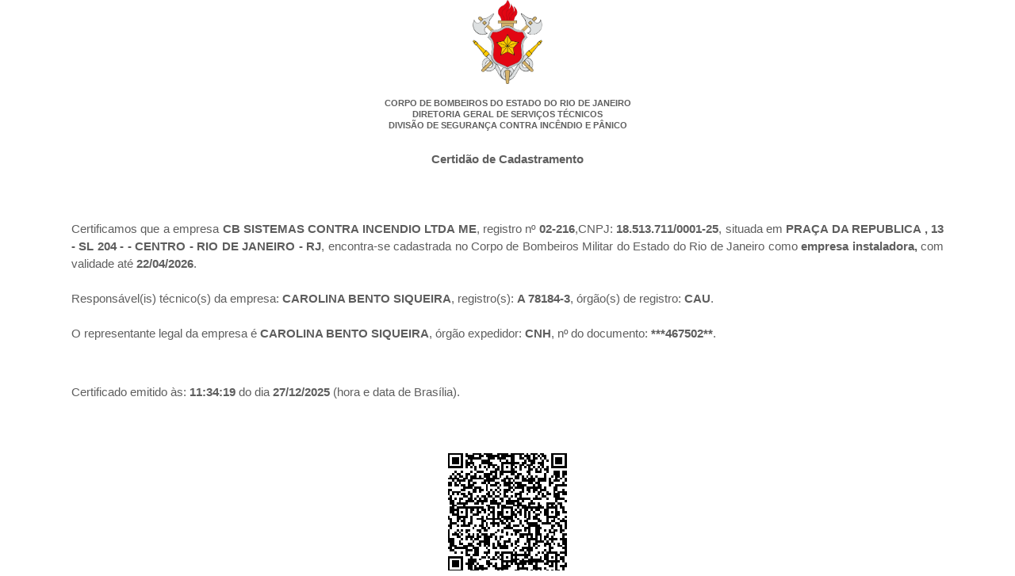

--- FILE ---
content_type: text/html;charset=UTF-8
request_url: http://emolumentos.funesbom.rj.gov.br/cbmerj/visualizarCertidao;jsessionid=785E22DFFDAE47738E445F9D3467FE36?idCredenciado=163406002
body_size: 1323
content:





<!DOCTYPE HTML>
<html lang="pt-br">
<head>
  <title>Certid&atilde;o de Cadastramento</title>
  <title>Diretoria Geral de Servi&ccedil;os T&eacute;cnicos</title>
  <link rel="stylesheet" href="/cbmerj/css/styleRequerente.min.css" type="text/css" media="all"/>
  <script type="text/javascript" src="/cbmerj/js/qrcode.min.js"></script>
  <script type="text/javascript" src="/cbmerj/js/jquery-3.6.1.min.js"></script>
</head>
<body>
<div style="text-align:center;">

  <img src="/cbmerj/images/logo_cbmerj_antigo_hd.png" width="88px" border="0"><br/><br/>

  <b>CORPO DE BOMBEIROS DO ESTADO DO RIO DE JANEIRO<br/>DIRETORIA GERAL DE SERVI&Ccedil;OS T&Eacute;CNICOS<br/>DIVIS&Atilde;O
    DE SEGURAN&Ccedil;A CONTRA INCÊNDIO E PÂNICO</b>

</div>

<form method="post" class="form" action="declaracaoLida">
  &nbsp;
  <div style="text-align:center;"><h2>Certid&atilde;o de Cadastramento</h2></div>
  <br/><br/><br/><br/>
  &nbsp;
  <div
      style="text-align:justify; font-size:15px; line-height: 1.5; padding-left: 80px; padding-right: 80px;"> Certificamos que a empresa <b>CB SISTEMAS CONTRA INCENDIO LTDA ME</b>, registro n&ordm;<b> 02-216</b>,CNPJ: <b>18.513.711/0001-25</b>, situada em <b>PRAÇA DA REPUBLICA , 13 - SL 204 -  - CENTRO - RIO DE JANEIRO - RJ</b>, encontra-se cadastrada no Corpo de Bombeiros Militar do Estado do Rio de Janeiro como <b>empresa instaladora, </b>com validade at&eacute;<b> 22/04/2026</b>.<br /><br />Respons&aacute;vel(is) t&eacute;cnico(s) da empresa: <b>CAROLINA BENTO SIQUEIRA</b>, registro(s): <b>A 78184-3</b>, &oacute;rg&atilde;o(s) de registro: <b>CAU</b>.<br /><br />O representante legal da empresa &eacute; <b>CAROLINA BENTO SIQUEIRA</b>, &oacute;rg&atilde;o expedidor: <b>CNH</b>, n&ordm; do documento: <b>***467502**</b>.</div>
  <br/><br/><br/><br/>
  <div style="text-align:justify; font-size:15px; padding-left: 80px; padding-right: 80px;"> Certificado emitido &agrave;s: <b>11:34:19</b> do dia <b>27/12/2025</b> (hora e data de Bras&iacute;lia).</div>
  <br/><br/><br/><br/>
  <div align="center">
    <input id="text" type="hidden" value="http://emolumentos.funesbom.rj.gov.br/cbmerj/pesquisaExternaCredenciado?idCredenciado=163406002"/><br/>
    <div align="center" id="qrcode">
    </div>
  </div>

</form>
</body>
<script>
    $(document).ready(function () {
        var qrcode = new QRCode("qrcode", {
            text: $("#text").val(),
            width: 150,
            height: 150,
        });

        qrcode.makeCode();

    });
</script>
</html>

--- FILE ---
content_type: text/css;charset=UTF-8
request_url: http://emolumentos.funesbom.rj.gov.br/cbmerj/css/styleRequerente.min.css
body_size: 9281
content:
:root{--blue: #007bff;--indigo: #6610f2;--purple: #6f42c1;--pink: #e83e8c;--red: #dc3545;--orange: #fd7e14;--yellow: #ffc107;--green: #28a745;--teal: #20c997;--cyan: #17a2b8;--white: #fff;--gray: #6c757d;--gray-dark: #343a40;--primary: #007bff;--secondary: #6c757d;--success: #28a745;--info: #17a2b8;--warning: #ffc107;--danger: #dc3545;--light: #f8f9fa;--dark: #343a40;--breakpoint-xs: 0;--breakpoint-sm: 576px;--breakpoint-md: 768px;--breakpoint-lg: 992px;--breakpoint-xl: 1200px;--font-family-sans-serif: -apple-system, BlinkMacSystemFont, "Segoe UI", Roboto, "Helvetica Neue", Arial, sans-serif, "Apple Color Emoji", "Segoe UI Emoji", "Segoe UI Symbol", "Noto Color Emoji";--font-family-monospace: SFMono-Regular, Menlo, Monaco, Consolas, "Liberation Mono", "Courier New", monospace}.btn{display:inline-block;font-weight:400;text-align:center;white-space:nowrap;vertical-align:middle;user-select:none;border:1px solid rgba(0,0,0,0);padding:.375rem .75rem;font-size:.8rem;line-height:1.5;border-radius:.25rem;transition:color .15s ease-in-out,background-color .15s ease-in-out,border-color .15s ease-in-out,box-shadow .15s ease-in-out}@media screen and (prefers-reduced-motion: reduce){.btn{transition:none}}.btn:hover,.btn:focus{text-decoration:none}.btn:focus,.btn.focus{outline:0;box-shadow:0 0 0 .2rem rgba(0,123,255,.25)}.btn.disabled,.btn:disabled{opacity:.65}.btn:not(:disabled):not(.disabled){cursor:pointer}a.btn.disabled,fieldset:disabled a.btn{pointer-events:none}.btn-primary{color:#fff;background-color:#007bff;border-color:#007bff}.btn-primary:hover{color:#fff;background-color:rgb(0,104.55,216.75);border-color:rgb(0,98.4,204)}.btn-primary:focus,.btn-primary.focus{box-shadow:0 0 0 .2rem rgba(0,123,255,.5)}.btn-primary.disabled,.btn-primary:disabled{color:#fff;background-color:#007bff;border-color:#007bff}.btn-primary:not(:disabled):not(.disabled):active,.btn-primary:not(:disabled):not(.disabled).active,.show>.btn-primary.dropdown-toggle{color:#fff;background-color:rgb(0,98.4,204);border-color:rgb(0,92.25,191.25)}.btn-primary:not(:disabled):not(.disabled):active:focus,.btn-primary:not(:disabled):not(.disabled).active:focus,.show>.btn-primary.dropdown-toggle:focus{box-shadow:0 0 0 .2rem rgba(0,123,255,.5)}.btn-secondary{color:#fff;background-color:#6c757d;border-color:#6c757d}.btn-secondary:hover{color:#fff;background-color:rgb(90.2703862661,97.7929184549,104.4796137339);border-color:rgb(84.3605150215,91.3905579399,97.6394849785)}.btn-secondary:focus,.btn-secondary.focus{box-shadow:0 0 0 .2rem rgba(108,117,125,.5)}.btn-secondary.disabled,.btn-secondary:disabled{color:#fff;background-color:#6c757d;border-color:#6c757d}.btn-secondary:not(:disabled):not(.disabled):active,.btn-secondary:not(:disabled):not(.disabled).active,.show>.btn-secondary.dropdown-toggle{color:#fff;background-color:rgb(84.3605150215,91.3905579399,97.6394849785);border-color:rgb(78.4506437768,84.9881974249,90.7993562232)}.btn-secondary:not(:disabled):not(.disabled):active:focus,.btn-secondary:not(:disabled):not(.disabled).active:focus,.show>.btn-secondary.dropdown-toggle:focus{box-shadow:0 0 0 .2rem rgba(108,117,125,.5)}.btn-success{color:#fff;background-color:#28a745;border-color:#28a745}.btn-success:hover{color:#fff;background-color:rgb(32.6086956522,136.1413043478,56.25);border-color:rgb(30.1449275362,125.8550724638,52)}.btn-success:focus,.btn-success.focus{box-shadow:0 0 0 .2rem rgba(40,167,69,.5)}.btn-success.disabled,.btn-success:disabled{color:#fff;background-color:#28a745;border-color:#28a745}.btn-success:not(:disabled):not(.disabled):active,.btn-success:not(:disabled):not(.disabled).active,.show>.btn-success.dropdown-toggle{color:#fff;background-color:rgb(30.1449275362,125.8550724638,52);border-color:rgb(27.6811594203,115.5688405797,47.75)}.btn-success:not(:disabled):not(.disabled):active:focus,.btn-success:not(:disabled):not(.disabled).active:focus,.show>.btn-success.dropdown-toggle:focus{box-shadow:0 0 0 .2rem rgba(40,167,69,.5)}.btn-info{color:#fff;background-color:#17a2b8;border-color:#17a2b8}.btn-info:hover{color:#fff;background-color:rgb(18.75,132.0652173913,150);border-color:rgb(17.3333333333,122.0869565217,138.6666666667)}.btn-info:focus,.btn-info.focus{box-shadow:0 0 0 .2rem rgba(23,162,184,.5)}.btn-info.disabled,.btn-info:disabled{color:#fff;background-color:#17a2b8;border-color:#17a2b8}.btn-info:not(:disabled):not(.disabled):active,.btn-info:not(:disabled):not(.disabled).active,.show>.btn-info.dropdown-toggle{color:#fff;background-color:rgb(17.3333333333,122.0869565217,138.6666666667);border-color:rgb(15.9166666667,112.1086956522,127.3333333333)}.btn-info:not(:disabled):not(.disabled):active:focus,.btn-info:not(:disabled):not(.disabled).active:focus,.show>.btn-info.dropdown-toggle:focus{box-shadow:0 0 0 .2rem rgba(23,162,184,.5)}.btn-warning{color:#212529;background-color:#ffc107;border-color:#ffc107}.btn-warning:hover{color:#212529;background-color:rgb(223.75,167.8125,0);border-color:rgb(211,158.25,0)}.btn-warning:focus,.btn-warning.focus{box-shadow:0 0 0 .2rem rgba(255,193,7,.5)}.btn-warning.disabled,.btn-warning:disabled{color:#212529;background-color:#ffc107;border-color:#ffc107}.btn-warning:not(:disabled):not(.disabled):active,.btn-warning:not(:disabled):not(.disabled).active,.show>.btn-warning.dropdown-toggle{color:#212529;background-color:rgb(211,158.25,0);border-color:rgb(198.25,148.6875,0)}.btn-warning:not(:disabled):not(.disabled):active:focus,.btn-warning:not(:disabled):not(.disabled).active:focus,.show>.btn-warning.dropdown-toggle:focus{box-shadow:0 0 0 .2rem rgba(255,193,7,.5)}.btn-danger{color:#fff;background-color:#dc3545;border-color:#dc3545}.btn-danger:hover{color:#fff;background-color:rgb(200.082278481,34.667721519,50.5158227848);border-color:rgb(189.2151898734,32.7848101266,47.7721518987)}.btn-danger:focus,.btn-danger.focus{box-shadow:0 0 0 .2rem rgba(220,53,69,.5)}.btn-danger.disabled,.btn-danger:disabled{color:#fff;background-color:#dc3545;border-color:#dc3545}.btn-danger:not(:disabled):not(.disabled):active,.btn-danger:not(:disabled):not(.disabled).active,.show>.btn-danger.dropdown-toggle{color:#fff;background-color:rgb(189.2151898734,32.7848101266,47.7721518987);border-color:rgb(178.3481012658,30.9018987342,45.0284810127)}.btn-danger:not(:disabled):not(.disabled):active:focus,.btn-danger:not(:disabled):not(.disabled).active:focus,.show>.btn-danger.dropdown-toggle:focus{box-shadow:0 0 0 .2rem rgba(220,53,69,.5)}.btn-light{color:#212529;background-color:#f8f9fa;border-color:#f8f9fa}.btn-light:hover{color:#212529;background-color:rgb(225.6875,229.875,234.0625);border-color:rgb(218.25,223.5,228.75)}.btn-light:focus,.btn-light.focus{box-shadow:0 0 0 .2rem rgba(248,249,250,.5)}.btn-light.disabled,.btn-light:disabled{color:#212529;background-color:#f8f9fa;border-color:#f8f9fa}.btn-light:not(:disabled):not(.disabled):active,.btn-light:not(:disabled):not(.disabled).active,.show>.btn-light.dropdown-toggle{color:#212529;background-color:rgb(218.25,223.5,228.75);border-color:rgb(210.8125,217.125,223.4375)}.btn-light:not(:disabled):not(.disabled):active:focus,.btn-light:not(:disabled):not(.disabled).active:focus,.show>.btn-light.dropdown-toggle:focus{box-shadow:0 0 0 .2rem rgba(248,249,250,.5)}.btn-dark{color:#fff;background-color:#343a40;border-color:#343a40}.btn-dark:hover{color:#fff;background-color:hsl(210,10.3448275862%,15.2450980392%);border-color:rgb(29.1379310345,32.5,35.8620689655)}.btn-dark:focus,.btn-dark.focus{box-shadow:0 0 0 .2rem rgba(52,58,64,.5)}.btn-dark.disabled,.btn-dark:disabled{color:#fff;background-color:#343a40;border-color:#343a40}.btn-dark:not(:disabled):not(.disabled):active,.btn-dark:not(:disabled):not(.disabled).active,.show>.btn-dark.dropdown-toggle{color:#fff;background-color:rgb(29.1379310345,32.5,35.8620689655);border-color:hsl(210,10.3448275862%,10.2450980392%)}.btn-dark:not(:disabled):not(.disabled):active:focus,.btn-dark:not(:disabled):not(.disabled).active:focus,.show>.btn-dark.dropdown-toggle:focus{box-shadow:0 0 0 .2rem rgba(52,58,64,.5)}.btn-outline-primary{color:#007bff;background-color:rgba(0,0,0,0);background-image:none;border-color:#007bff}.btn-outline-primary:hover{color:#fff;background-color:#007bff;border-color:#007bff}.btn-outline-primary:focus,.btn-outline-primary.focus{box-shadow:0 0 0 .2rem rgba(0,123,255,.5)}.btn-outline-primary.disabled,.btn-outline-primary:disabled{color:#007bff;background-color:rgba(0,0,0,0)}.btn-outline-primary:not(:disabled):not(.disabled):active,.btn-outline-primary:not(:disabled):not(.disabled).active,.show>.btn-outline-primary.dropdown-toggle{color:#fff;background-color:#007bff;border-color:#007bff}.btn-outline-primary:not(:disabled):not(.disabled):active:focus,.btn-outline-primary:not(:disabled):not(.disabled).active:focus,.show>.btn-outline-primary.dropdown-toggle:focus{box-shadow:0 0 0 .2rem rgba(0,123,255,.5)}.btn-outline-secondary{color:#6c757d;background-color:rgba(0,0,0,0);background-image:none;border-color:#6c757d}.btn-outline-secondary:hover{color:#fff;background-color:#6c757d;border-color:#6c757d}.btn-outline-secondary:focus,.btn-outline-secondary.focus{box-shadow:0 0 0 .2rem rgba(108,117,125,.5)}.btn-outline-secondary.disabled,.btn-outline-secondary:disabled{color:#6c757d;background-color:rgba(0,0,0,0)}.btn-outline-secondary:not(:disabled):not(.disabled):active,.btn-outline-secondary:not(:disabled):not(.disabled).active,.show>.btn-outline-secondary.dropdown-toggle{color:#fff;background-color:#6c757d;border-color:#6c757d}.btn-outline-secondary:not(:disabled):not(.disabled):active:focus,.btn-outline-secondary:not(:disabled):not(.disabled).active:focus,.show>.btn-outline-secondary.dropdown-toggle:focus{box-shadow:0 0 0 .2rem rgba(108,117,125,.5)}.btn-outline-success{color:#28a745;background-color:rgba(0,0,0,0);background-image:none;border-color:#28a745}.btn-outline-success:hover{color:#fff;background-color:#28a745;border-color:#28a745}.btn-outline-success:focus,.btn-outline-success.focus{box-shadow:0 0 0 .2rem rgba(40,167,69,.5)}.btn-outline-success.disabled,.btn-outline-success:disabled{color:#28a745;background-color:rgba(0,0,0,0)}.btn-outline-success:not(:disabled):not(.disabled):active,.btn-outline-success:not(:disabled):not(.disabled).active,.show>.btn-outline-success.dropdown-toggle{color:#fff;background-color:#28a745;border-color:#28a745}.btn-outline-success:not(:disabled):not(.disabled):active:focus,.btn-outline-success:not(:disabled):not(.disabled).active:focus,.show>.btn-outline-success.dropdown-toggle:focus{box-shadow:0 0 0 .2rem rgba(40,167,69,.5)}.btn-outline-info{color:#17a2b8;background-color:rgba(0,0,0,0);background-image:none;border-color:#17a2b8}.btn-outline-info:hover{color:#fff;background-color:#17a2b8;border-color:#17a2b8}.btn-outline-info:focus,.btn-outline-info.focus{box-shadow:0 0 0 .2rem rgba(23,162,184,.5)}.btn-outline-info.disabled,.btn-outline-info:disabled{color:#17a2b8;background-color:rgba(0,0,0,0)}.btn-outline-info:not(:disabled):not(.disabled):active,.btn-outline-info:not(:disabled):not(.disabled).active,.show>.btn-outline-info.dropdown-toggle{color:#fff;background-color:#17a2b8;border-color:#17a2b8}.btn-outline-info:not(:disabled):not(.disabled):active:focus,.btn-outline-info:not(:disabled):not(.disabled).active:focus,.show>.btn-outline-info.dropdown-toggle:focus{box-shadow:0 0 0 .2rem rgba(23,162,184,.5)}.btn-outline-warning{color:#ffc107;background-color:rgba(0,0,0,0);background-image:none;border-color:#ffc107}.btn-outline-warning:hover{color:#212529;background-color:#ffc107;border-color:#ffc107}.btn-outline-warning:focus,.btn-outline-warning.focus{box-shadow:0 0 0 .2rem rgba(255,193,7,.5)}.btn-outline-warning.disabled,.btn-outline-warning:disabled{color:#ffc107;background-color:rgba(0,0,0,0)}.btn-outline-warning:not(:disabled):not(.disabled):active,.btn-outline-warning:not(:disabled):not(.disabled).active,.show>.btn-outline-warning.dropdown-toggle{color:#212529;background-color:#ffc107;border-color:#ffc107}.btn-outline-warning:not(:disabled):not(.disabled):active:focus,.btn-outline-warning:not(:disabled):not(.disabled).active:focus,.show>.btn-outline-warning.dropdown-toggle:focus{box-shadow:0 0 0 .2rem rgba(255,193,7,.5)}.btn-outline-danger{color:#dc3545;background-color:rgba(0,0,0,0);background-image:none;border-color:#dc3545}.btn-outline-danger:hover{color:#fff;background-color:#dc3545;border-color:#dc3545}.btn-outline-danger:focus,.btn-outline-danger.focus{box-shadow:0 0 0 .2rem rgba(220,53,69,.5)}.btn-outline-danger.disabled,.btn-outline-danger:disabled{color:#dc3545;background-color:rgba(0,0,0,0)}.btn-outline-danger:not(:disabled):not(.disabled):active,.btn-outline-danger:not(:disabled):not(.disabled).active,.show>.btn-outline-danger.dropdown-toggle{color:#fff;background-color:#dc3545;border-color:#dc3545}.btn-outline-danger:not(:disabled):not(.disabled):active:focus,.btn-outline-danger:not(:disabled):not(.disabled).active:focus,.show>.btn-outline-danger.dropdown-toggle:focus{box-shadow:0 0 0 .2rem rgba(220,53,69,.5)}.btn-outline-light{color:#f8f9fa;background-color:rgba(0,0,0,0);background-image:none;border-color:#f8f9fa}.btn-outline-light:hover{color:#212529;background-color:#f8f9fa;border-color:#f8f9fa}.btn-outline-light:focus,.btn-outline-light.focus{box-shadow:0 0 0 .2rem rgba(248,249,250,.5)}.btn-outline-light.disabled,.btn-outline-light:disabled{color:#f8f9fa;background-color:rgba(0,0,0,0)}.btn-outline-light:not(:disabled):not(.disabled):active,.btn-outline-light:not(:disabled):not(.disabled).active,.show>.btn-outline-light.dropdown-toggle{color:#212529;background-color:#f8f9fa;border-color:#f8f9fa}.btn-outline-light:not(:disabled):not(.disabled):active:focus,.btn-outline-light:not(:disabled):not(.disabled).active:focus,.show>.btn-outline-light.dropdown-toggle:focus{box-shadow:0 0 0 .2rem rgba(248,249,250,.5)}.btn-outline-dark{color:#343a40;background-color:rgba(0,0,0,0);background-image:none;border-color:#343a40}.btn-outline-dark:hover{color:#fff;background-color:#343a40;border-color:#343a40}.btn-outline-dark:focus,.btn-outline-dark.focus{box-shadow:0 0 0 .2rem rgba(52,58,64,.5)}.btn-outline-dark.disabled,.btn-outline-dark:disabled{color:#343a40;background-color:rgba(0,0,0,0)}.btn-outline-dark:not(:disabled):not(.disabled):active,.btn-outline-dark:not(:disabled):not(.disabled).active,.show>.btn-outline-dark.dropdown-toggle{color:#fff;background-color:#343a40;border-color:#343a40}.btn-outline-dark:not(:disabled):not(.disabled):active:focus,.btn-outline-dark:not(:disabled):not(.disabled).active:focus,.show>.btn-outline-dark.dropdown-toggle:focus{box-shadow:0 0 0 .2rem rgba(52,58,64,.5)}.btn-link{font-weight:400;color:#007bff;background-color:rgba(0,0,0,0)}.btn-link:hover{color:rgb(0,86.1,178.5);text-decoration:underline;background-color:rgba(0,0,0,0);border-color:rgba(0,0,0,0)}.btn-link:focus,.btn-link.focus{text-decoration:underline;border-color:rgba(0,0,0,0);box-shadow:none}.btn-link:disabled,.btn-link.disabled{color:#6c757d;pointer-events:none}.btn-lg{padding:.5rem 1rem;font-size:1rem;line-height:1.5;border-radius:.3rem}.btn-sm{padding:.25rem .5rem;font-size:.7rem;line-height:1.5;border-radius:.2rem}.btn-block{display:block;width:100%}.btn-block+.btn-block{margin-top:.5rem}input[type=submit].btn-block,input[type=reset].btn-block,input[type=button].btn-block{width:100%}.dados-profissional{display:flex;flex-direction:column;gap:10px;padding:20px 0;margin:auto;max-width:600px;width:100%}.dados-profissional__titulo{text-align:center;padding-bottom:10px;font-size:1.2em;font-weight:bold;border-bottom:1px inset rgba(0,0,0,.2)}.dados-profissional__label{text-align:left;font-weight:bold}.dados-profissional__value{text-align:left}.dados-profissional__input{border-radius:3px;border:1px solid #c5c5c5;background:#f6f6f6;color:#454545;font-weight:normal;margin:0;padding:5px 10px;line-height:1.5;text-transform:uppercase}.dados-profissional__input .especialidade{line-height:2em}select.dados-profissional__input{width:100%}.dados-profissional__campo{display:flex;flex-direction:column;gap:10px}.cadastramento__dados-requerente{display:grid;grid-template-columns:1fr 1fr;gap:10px;padding:20px;justify-content:center;margin:auto;max-width:600px}.cadastramento__dados-requerente__titulo{grid-column:1/-1;text-align:center;padding-bottom:10px;font-size:1.2em;font-weight:bold;border-bottom:1px inset rgba(0,0,0,.2)}.cadastramento__dados-requerente__label{font-weight:bold;text-align:right;align-self:center}.cadastramento__dados-requerente__value{text-align:left}.cadastramento__form{display:flex;flex-direction:column;gap:10px;justify-content:center;margin:auto;max-width:600px;width:95%}.cadastramento__tipo{grid-column:1/-1;text-align:center;padding-bottom:10px;font-size:1.2em;font-weight:bold;border-bottom:1px inset rgba(0,0,0,.2)}.cadastramento__tipo__select{grid-column:1/-1;border-radius:3px;border:1px solid #c5c5c5;background:#f6f6f6;color:#454545;font-weight:normal;margin:0;padding:5px 10px;line-height:1.5;width:100%}.cadastramento__form__botoes{justify-content:center;cursor:pointer;display:flex;gap:10px;margin-top:10px;margin-bottom:10px}.cadastramento__form__botoes a{text-decoration:none;color:#000}.dados-empresa{display:flex;flex-direction:column;gap:10px;padding:20px 0;margin:auto;max-width:600px;width:100%}.dados-empresa__titulo{text-align:center;padding-bottom:10px;font-size:1.2em;font-weight:bold;border-bottom:1px inset rgba(0,0,0,.2)}.dados-empresa__label{text-align:left;font-weight:bold}.dados-empresa__value{text-align:left}.dados-empresa__input{border-radius:3px;border:1px solid #c5c5c5;background:#f6f6f6;color:#454545;font-weight:normal;margin:0;padding:5px 10px;line-height:1.5;text-transform:uppercase}.dados-empresa__input .especialidade{line-height:2em}select.dados-empresa__input{width:100%}.dados-empresa__campo{display:flex;flex-direction:column;gap:10px}.dados-representante{display:flex;flex-direction:column;gap:10px;padding:20px 0;margin:auto;max-width:600px;width:100%}.dados-representante__titulo{text-align:center;padding-bottom:10px;font-size:1.2em;font-weight:bold;border-bottom:1px inset rgba(0,0,0,.2)}.dados-representante__label{text-align:left;font-weight:bold}.dados-representante__value{text-align:left}.dados-representante__input{border-radius:3px;border:1px solid #c5c5c5;background:#f6f6f6;color:#454545;font-weight:normal;margin:0;padding:5px 10px;line-height:1.5;text-transform:uppercase}.dados-representante__input .especialidade{line-height:2em}select.dados-representante__input{width:100%}.dados-representante__campo{display:flex;flex-direction:column;gap:10px}.dados-tecnico{display:flex;flex-direction:column;gap:10px;padding:20px 0;margin:auto;max-width:600px;width:100%}.dados-tecnico__titulo{text-align:center;padding-bottom:10px;font-size:1.2em;font-weight:bold;border-bottom:1px inset rgba(0,0,0,.2)}.dados-tecnico__label{text-align:left;font-weight:bold}.dados-tecnico__value{text-align:left}.dados-tecnico__input{border-radius:3px;border:1px solid #c5c5c5;background:#f6f6f6;color:#454545;font-weight:normal;margin:0;padding:5px 10px;line-height:1.5;text-transform:uppercase}.dados-tecnico__input .especialidade{line-height:2em}select.dados-tecnico__input{width:100%}.dados-tecnico__campo{display:flex;flex-direction:column;gap:10px}.dados-quimico{display:flex;flex-direction:column;gap:10px;padding:20px 0;margin:auto;max-width:600px;width:100%}.dados-quimico__titulo{text-align:center;padding-bottom:10px;font-size:1.2em;font-weight:bold;border-bottom:1px inset rgba(0,0,0,.2)}.dados-quimico__label{text-align:left;font-weight:bold}.dados-quimico__value{text-align:left}.dados-quimico__input{border-radius:3px;border:1px solid #c5c5c5;background:#f6f6f6;color:#454545;font-weight:normal;margin:0;padding:5px 10px;line-height:1.5;text-transform:uppercase}.dados-quimico__input .especialidade{line-height:2em}select.dados-quimico__input{width:100%}.dados-quimico__campo{display:flex;flex-direction:column;gap:10px}.dialog__conteudo{display:flex;flex-direction:column;gap:10px;padding:20px 0;margin:auto;max-width:600px;width:100%}.dialog__titulo{text-align:center;padding-bottom:10px;font-size:1.2em;font-weight:bold;border-bottom:1px inset rgba(0,0,0,.2)}.dialog__label{text-align:left;font-weight:bold}.dialog__value{text-align:left}.dialog__input{border-radius:3px;border:1px solid #c5c5c5;background:#f6f6f6;color:#454545;font-weight:normal;margin:0;padding:5px 10px;line-height:1.5;text-transform:uppercase}.dialog__campo{display:flex;flex-direction:column;gap:10px}@-webkit-keyframes spin{0%{--webkit-transform: rotate(0deg)}100%{--webkit-transform: rotate(360deg)}}@keyframes spin{0%{transform:rotate(0deg)}100%{transform:rotate(360deg)}}*{padding:0;margin:0;outline:0}body{background:#fff;font-family:Verdana,sans-serif;font-size:11px;line-height:14px;color:#5e5e5e;height:100%;display:inherit}input,textarea,select{font-family:Verdana,sans-serif;font-size:13px;border-radius:1px;border:1px solid #bbb;line-height:1.5}textarea{overflow:hidden}.small-field,.field{border:solid 1px #d3cfc7;background:#fff;padding:5px}.small-field:focus,.field:focus{color:#000;border-color:#857b42}.small-field{padding:3px 1px;font-size:11px}.checkbox{width:13px;height:13px;vertical-align:top;position:relative;top:2px}.button{display:inline-block;font-weight:400;text-align:center;white-space:nowrap;vertical-align:middle;user-select:none;border:1px solid rgba(0,0,0,0);padding:.375rem .75rem;font-size:.8rem;line-height:1.5;border-radius:.25rem;transition:color .15s ease-in-out,background-color .15s ease-in-out,border-color .15s ease-in-out,box-shadow .15s ease-in-out}@media screen and (prefers-reduced-motion: reduce){.button{transition:none}}.button:hover,.button:focus{text-decoration:none}.button:focus,.button.focus{outline:0;box-shadow:0 0 0 .2rem rgba(0,123,255,.25)}.button.disabled,.button:disabled{opacity:.65}.button:not(:disabled):not(.disabled){cursor:pointer}a{color:#ba4c32;text-decoration:underline;cursor:pointer}a img{border:0}a:hover{color:#8d341f;text-decoration:none}h1{font-size:22px;line-height:24px;font-weight:normal}h1 a{color:#fff;text-decoration:none}h2{font-size:15px;font-weight:bold}h3{font-size:12px;line-height:14px;font-weight:normal}h3 a{text-decoration:none}#overlay{position:fixed;display:none;width:100%;height:100%;top:0;left:0;right:0;bottom:0;background-color:rgba(0,0,0,.5);z-index:2;cursor:pointer}#text{position:absolute;top:50%;left:50%;font-size:50px;color:#fff;transform:translate(-50%, -50%);-ms-transform:translate(-50%, -50%)}#header{min-height:76px;background:#c24f35;background:linear-gradient(180deg, rgb(194, 79, 53) 0%, rgb(145, 57, 36) 100%);white-space:nowrap;display:flex;flex-direction:column;gap:10px}#header h1{color:#fff;font-weight:bold}.shell{padding-right:10px;padding-left:10px}#top-navigation{white-space:nowrap;color:#fff}#top-navigation a{color:#fff}#top-navigation span{color:#dca598}#top{min-height:40px;padding-top:15px;display:flex;flex-wrap:wrap;align-content:center;justify-content:space-between;width:95%;max-width:800px;margin:auto}#navigation{width:100%;max-width:800px;margin:auto}#navigation ul{list-style-type:none;padding:0 5px}#navigation ul li{float:left;display:inline;margin-right:4px}#navigation ul li a{float:left;height:36px;padding:0 15px;line-height:36px;color:#909090;text-decoration:none;white-space:nowrap;background:#fff;border-radius:8px 8px 0 0;font-size:12px;box-shadow:0px -1px 5px gray inset}#navigation ul li a span{float:left;height:36px}#navigation ul li a:hover{background-position:0 bottom}#navigation ul li a:hover span{background-position:right bottom}#navigation ul li a.active{font-size:12px;font-weight:bold;color:gray;background:#dcdcdc;box-shadow:none}.small-nav{color:#978b48;padding-bottom:20px}.small-nav a{color:#6f6636;text-decoration:none}.nav-outer-repeat{background:url(../images/repeat.jpg) repeat-x;height:39px;border-radius:6px !important}.nav-outer{margin:0 auto;max-width:1260px;min-width:850px}#nav-right{float:right;position:relative;width:225px;z-index:0}.nav-divider{background:url(../images/divider2.gif) top no-repeat;float:left;height:40px;width:15px}.clear{clear:both;font-size:0;height:0;line-height:0;margin:0;padding:0}.account-content{background:#454545 url(../images/account_drop_bg2.gif) no-repeat bottom;display:none;left:5px;padding-bottom:20px;position:absolute;top:30px;width:170px}.account-drop-inner a{color:#fff;font-size:12px;font-weight:bold;line-height:16px;margin:0;padding:0}.account-drop-inner a:hover{color:#94b52c}.nav{float:left;font-family:Tahoma,serif;font-size:13px;height:38px;position:relative;width:100%;min-width:600px;z-index:500}.nav .select,.nav .current{display:table-cell;float:left;list-style:none;margin:0;padding:0;white-space:nowrap}.nav .select a{color:#000;display:block;float:left;height:37px;line-height:35px;padding:0 20px;text-decoration:none;white-space:nowrap}.nav .select a:hover{background:url(../images/pro_line_3.gif);color:#fff;cursor:pointer;padding:0 0 0 10px}.nav .select a:hover b{background:url(../images/pro_line_3.gif) right top;cursor:pointer;display:block;float:left;padding:0 20px 0 10px}.nav .select li:hover a{background:url(../images/pro_line_3.gif);color:#fff;cursor:pointer;padding:0 0 0 10px}.nav .select li:hover a b{background:url(../images/pro_line_3.gif) right top;cursor:pointer;display:block;float:left;padding:0 20px 0 10px}.nav .current{display:table-cell;float:left;list-style:none;margin:0 0 0 0;padding:0;white-space:nowrap}.nav .current a{background:url(../images/pro_line_3.gif);color:#fff;display:block;float:left;height:37px;line-height:35px;padding:0 0 0 10px;text-decoration:none;white-space:nowrap}.nav .current a b{background:url(../images/pro_line_3.gif) right top;display:block;padding:0 20px 0 10px}.nav li{float:left;height:auto;margin:0;padding:0}.seila a{color:#907525;display:block;float:left;height:37px;line-height:35px;padding:0 20px;text-decoration:none;white-space:nowrap}.seila a:hover{color:#fff;cursor:pointer;padding:0 0 0 10px}.seila a:hover b{cursor:pointer;display:block;float:left;padding:0 20px 0 10px}.seila li:hover a{color:#fff;cursor:pointer;padding:0 0 0 10px}.seila li:hover a b{cursor:pointer;display:block;float:left;padding:0 20px 0 10px}.voadores a{color:#907525;font-size:12px;font-weight:bold;line-height:16px;margin:0;padding:0;display:block;text-decoration:none}.voadores a:hover{color:#fff;display:block}.menu{background:#dcdcdc}.menu a{margin:0;padding:0;list-style:none;text-decoration:none}.menu a b{color:gray}.menu li{margin:0;padding:0;list-style:none;float:left;width:auto;position:relative}.menu li:hover>a b{color:#000}.menu li:hover>ul.submenu-1{display:block;top:45px;left:0;padding:5px;border-radius:0 0 5px 5px}.menu li a{color:gray;display:block;padding:0 20px;line-height:45px;font-weight:bold;float:left;transition:all .1s linear}.menu ul.submenu-1 a,.menu ul.submenu-2 a,.menu ul.submenu-3 a{width:auto;padding:0 20px;border-radius:5px;text-wrap:nowrap}.submenu-1{background:#dcdcdc}.submenu-1 a{color:gray;width:500px}.submenu-1 li:hover>a{color:#000}.submenu-2 a{color:#fff}.submenu-2 li:hover>a{background:#333}.submenu-3 a{color:#fff}.submenu-3 li:hover>a{background:#000}ul.menu{margin:0;list-style:none;text-decoration:none;width:100vw;max-width:800px;float:left;font-family:Verdana,Geneva,sans-serif;font-size:12px;border-radius:0 0 5px 5px}ul.menu ul{position:absolute;display:none;box-shadow:3px 3px 2px #333;z-index:1000}#content{float:left;width:100%}.tableDaem th{background:#fffdfa url(../images/th.gif) repeat-x 0 0;color:#818181;text-align:center;padding:7px 10px;border-bottom:1px solid #d2d1cb}.tableDaem td{background:#fbfcfc;padding:8px 0}.tableDaem td a{text-decoration:none}.tableDaem tr.odd td{background:#f8f8f8}.table{width:100%}.table th{background:#fffdfa url(../images/th.gif) repeat-x 0 0;color:#818181;text-align:center;padding:7px 10px;border-bottom:1px solid #d2d1cb}.table td{background:#fbfcfc;padding:8px 10px}.table tr.odd td{background:#f8f8f8}.table1{width:100%}.table1 th{background:#fffdfa url(../images/th.gif) repeat-x 0 0;color:#818181;text-align:left;padding:7px 10px;border-bottom:1px solid #d2d1cb}.table1 td{background:#fbfcfc;border-bottom:1px solid #e0e0e0;padding:8px 10px}.table1 tr td{background:#e9e9e9}.boxDaem{background:#fbfcfc;height:100%;padding-bottom:20px;margin-bottom:20px;width:99%;border-radius:5px;margin-top:10px;box-shadow:rgba(149,157,165,.2) 0 8px 24px}.boxDaem table{max-width:100%;padding:10px}.boxDaem table td{padding:0}.boxDaem .boxDaem-body{padding:10px;font-size:.8rem}.boxDaem .boxDaem-body-dados-processo{display:flex;flex-direction:column;gap:10px}.boxDaem-head{background:#ba4c32;height:32px;color:#fff;padding:0 10px;line-height:32px;white-space:nowrap;border-bottom:1px solid #fff;text-align:center;-moz-border-radius-topleft:5px;-moz-border-radius-topright:5px;-webkit-border-top-left-radius:5px;-webkit-border-top-right-radius:5px}.boxDaem-head .right{padding-top:5px;line-height:13px}.boxDaem-head .right input{margin-left:5px}.box{background:#fbfcfc;height:100%;padding:1px;margin-bottom:20px;width:100%;border-radius:5px}.box2{height:100%;padding:1px;margin-bottom:20px;width:47%}.box2-1{height:100%;padding:1px;margin-bottom:20px;width:47%;text-align:center}.box-head{height:32px;padding:0;line-height:32px;white-space:nowrap;border-radius:5px 5px 0 0}.box-head .right{padding-top:5px;line-height:13px}.box-head .right label{float:left;padding:4px 0 0 0}.box-head .right input{float:left;margin-left:5px}.pagging a{background:url(../images/pagging.gif) repeat-x 0 0;height:20px;float:left;padding:0 8px;border:1px solid #d5d5d5;text-decoration:none;color:#949494;margin-left:5px}.pagging a:hover{border-color:#8c3521;background:#ba4c32;color:#fff}.pagging span{float:left;margin-left:5px;padding-top:2px}a.edit{background-image:url(../images/edit.gif);margin-left:14px}.form{padding:15px 10px 5px 10px}.form label{display:block;font-weight:bold;font-size:13px;padding-bottom:4px}.form label span{color:#999;font-weight:normal}.form .field{display:block}.form .inline-field .field{display:inline}.form .req{font-size:13px;float:right;white-space:nowrap;color:#999}.form p{padding-bottom:15px}.box-content{padding:10px}.box-content p{padding-top:10px}.sort{border-top:1px solid #e0e0e0;padding-top:10px;margin-top:15px}.sort label{display:block;font-weight:bold}.sort .field{display:block;margin-top:5px}.sort select.field{width:203px}.select-all label{text-decoration:underline;padding-left:4px}.add-button{float:left;height:26px;background:url(../images/add-button.gif) no-repeat 0 0;padding:0 0 0 28px;font-weight:bold;font-size:12px;color:#747474;text-decoration:none;line-height:26px}.add-button span{float:left;height:26px;background:url(../images/add-button.gif) no-repeat 0 0;background-position:right 0;padding:0 10px 0 0}.add-button:hover{color:#333}.footer-requerente{display:flex;border-top:2px solid #933228;gap:10px;padding:5px 10px;justify-content:center;align-items:center;flex-wrap:wrap;width:unset}.footer-requerente__texto{text-align:right}@media(max-width: 512px){.footer-requerente__texto{text-align:center}}.footer{position:relative;bottom:0;width:100vw;height:89px}footer{position:relative;bottom:0;width:100vw;height:77px}#footer a{color:#fff}.msg{position:inherit;padding-right:35px;margin-bottom:10px}.msg p{padding:9px 10px 9px 40px;font-size:12px;background-repeat:no-repeat;background-position:10px 5px;border-radius:6px}.msg a.close{font-size:0;line-height:0;position:absolute;top:0;right:0;width:34px;height:34px;background:url(../images/close.gif);text-indent:-4000px}.msg-ok p{background-color:#fffac2;border:1px solid #dbd6a2;color:#5e5c40;background-image:url(../images/msg-ok.gif)}.msg-error p{background-color:#f3c598;border:1px solid #e8b084;color:#ba4c32;background-image:url(../images/msg-error.gif)}#message-yellow{margin:10px;background:#fff4cc;padding:10px;border:2px solid #d3c8a8;border-radius:8px;font-size:13px;font-weight:bold;display:flex;align-items:center;gap:10px;justify-content:space-between}.close-yellow{cursor:pointer}tr.zb td{background:#e9e9e9}ol.progress[data-steps="2"] li{width:49%}ol.progress[data-steps="3"] li{width:33%}ol.progress[data-steps="4"] li{width:24%}ol.progress[data-steps="5"] li{width:19%}ol.progress[data-steps="6"] li{width:16%}ol.progress[data-steps="7"] li{width:14%}ol.progress[data-steps="8"] li{width:12%}ol.progress[data-steps="9"] li{width:11%}.progress{width:100%;list-style:none;margin:20px 0;padding:0}.progress li{float:left;text-align:center;position:relative}.progress li:first-of-type .step:before{display:none}.progress li:last-of-type .step:after{display:none}.progress .name{display:block;vertical-align:bottom;text-align:center;margin-bottom:1em;color:#000;opacity:.3}.progress .step{color:#000;border:3px solid silver;background-color:silver;border-radius:50%;line-height:1.2;width:1.2em;height:1.2em;display:inline-block;z-index:0}.progress .step span{opacity:.3}.progress .step:before{content:"";display:block;background-color:silver;height:.4em;width:43%;position:absolute;bottom:.6em;left:0;z-index:1}.progress .step:after{content:"";display:block;background-color:silver;height:.4em;width:43%;position:absolute;bottom:.6em;right:0;z-index:1}.progress .active .name{opacity:1}.progress .active .step{background-color:#9acd32;border-color:#9acd32}.progress .active .step span{opacity:1}.progress .active .step:before{background-color:#9acd32}.progress .done .step{background-color:#9acd32;border-color:#9acd32}.progress .done .step:before,.progress .done .step:after{background-color:#9acd32}.transparent{zoom:1;filter:alpha(opacity=50);opacity:.5}.custom-combobox{position:relative;display:inline-block}.custom-combobox-toggle{position:absolute !important;top:0;bottom:0;margin-left:-1px;padding:0}.custom-combobox-input{margin:0;padding:5px 10px}#tbTipoSolicitacao{width:60%}#tbTipoSolicitacao td{padding:1em}#tbDadosRequerente,#tbDadosEmpresa,#tbDaemRequerimento{width:60%}#gtx-trans{position:initial !important;top:initial !important;left:initial !important}.centered{display:flex;flex-direction:column;justify-content:center;align-items:center;text-align:center}.align-left{text-align:left}.centered-div{margin:auto !important}.detalhes-pendencia-container{display:grid;grid-template-columns:120px auto;gap:2px;justify-content:center;margin:auto;width:100%;justify-items:start}.detalhes-pendencia-label{font-weight:bold;padding:10px;place-self:stretch;background:#e9e9e9}.detalhes-pendencia-value{place-self:stretch;padding:10px;background:#e9e9e9}.dados-processo-container{display:grid;grid-template-columns:200px 300px;gap:10px 20px;padding:20px 20px 0 20px;justify-content:center;margin:auto}.dados-processo-label{font-weight:bold;text-align:right;padding-right:10px;align-self:start}.dados-processo-value{align-self:center}.dados-processo-submit{grid-column:1/-1;justify-content:center;cursor:pointer;display:flex;flex-direction:column;gap:10px;margin-top:30px;margin-bottom:10px}.upload-container{display:grid;grid-template-columns:1fr;gap:10px;padding:20px;justify-content:center;max-width:600px;margin:auto}.upload-form{display:grid;grid-template-columns:100px 1fr auto auto;align-items:baseline;gap:10px 20px}.upload-form label{font-weight:bold;text-align:right;white-space:nowrap}.upload-form input[type=file]{flex:1}.upload-form .button{padding:8px 16px;border:none;border-radius:4px;cursor:pointer}.upload-form .status{font-size:.9em;color:#28a745}.upload-form .status.error{color:#dc3545}.tabela-arquivos-container{display:block;max-width:600px;margin:0 auto;padding:20px}.tabela-arquivos-container .arquivo-row{display:grid;grid-template-columns:1fr 2fr 150px;gap:10px;padding:10px}.tabela-arquivos-container .arquivo-row:nth-child(odd){background-color:#f8f8f8}.tabela-arquivos-container .arquivo-row:nth-child(even){background-color:#fff}.tabela-arquivos-container .arquivos-header{font-weight:bold;font-size:13px;padding:10px;text-align:center}.tabela-arquivos-container .arquivos-item{padding:10px;display:flex;align-items:center;justify-content:center}.tabela-arquivos-container .arquivos-item .label{font-weight:600}.tabela-arquivos-container .button{padding:6px 12px;border:none;border-radius:4px;cursor:pointer}.tabela-arquivos-container .arquivos-vazio{grid-column:1/-1;text-align:center;padding:20px;color:#6c757d}.search-form-container{display:grid;grid-template-columns:140px 1fr;align-items:baseline;gap:10px;padding:20px 20px 0 20px;max-width:600px;margin:auto}.search-form-input-group{position:relative;display:flex;flex-wrap:wrap;align-items:stretch;width:fit-content;gap:5px 0}.search-form-input-group>.search-form-input,.search-form-input-group>.search-form-select{position:relative;flex:1 1 auto;width:1%;min-width:0}.search-form-input-group>.search-form-input:focus,.search-form-input-group>.search-form-select:focus{z-index:5}.search-form-input-group:not(.has-validation)>:not(:last-child):not(.dropdown-toggle):not(.dropdown-menu):not(.form-floating){border-top-right-radius:0;border-bottom-right-radius:0}.search-form-input-group>:not(:first-child):not(.dropdown-menu):not(.valid-tooltip):not(.valid-feedback):not(.invalid-tooltip):not(.invalid-feedback){margin-left:-1px;border-top-left-radius:0;border-bottom-left-radius:0}.search-form-input-group-text{display:flex;align-items:center;padding:.375rem .75rem;font-weight:400;line-height:1.5;color:#454545;text-align:center;white-space:nowrap;background-color:#dedede;border:1px solid #c5c5c5;border-radius:3px}.search-form-label{font-weight:bold;text-align:right;padding-right:10px}.search-form-select{display:block;width:100%;padding:5px 10px;margin:0;background:#f6f6f6;color:#454545;font-weight:normal;line-height:1.5;border:1px solid #c5c5c5;border-radius:3px;transition:border-color .15s ease-in-out,box-shadow .15s ease-in-out}.search-form-code{border-radius:3px;width:100px;border:1px solid #c5c5c5;background:#f6f6f6;font-weight:normal;color:#454545;margin:0;padding:5px 10px}.search-form-submit{grid-column:1/span 2;justify-content:center;cursor:pointer}.search-form-input{width:50px;border-radius:3px;border:1px solid #c5c5c5;background:#f6f6f6;color:#454545;font-weight:normal;margin:0;padding:5px 10px}.dados-pessoais{display:grid;grid-template-columns:100px 1fr;gap:10px 20px;padding:20px 20px 0 20px;justify-content:center;margin:auto;max-width:500px}.dados-pessoais input{border-radius:3px;border:1px solid #c5c5c5;background:#f6f6f6;color:#454545;font-weight:normal;margin:0;padding:5px 10px;line-height:1.5}.dados-pessoais__label{font-weight:bold;text-align:right;padding-right:10px;align-self:center}.dados-pessoais__input{align-self:center}.dados-pessoais__botoes{grid-column:1/-1;justify-content:center;cursor:pointer;display:flex;gap:10px}.dados-pessoais__botoes a{text-decoration:none;color:#000}.redefine-senha{display:grid;grid-template-columns:140px 1fr;gap:10px 20px;padding:20px 20px 0 20px;justify-content:center;margin:auto;max-width:500px}.redefine-senha input{border-radius:3px;border:1px solid #c5c5c5;background:#f6f6f6;color:#454545;font-weight:normal;margin:0;padding:5px 10px;line-height:1.5}.redefine-senha__label{font-weight:bold;text-align:right;padding-right:10px;align-self:center}.redefine-senha__input{align-self:center}.redefine-senha__botoes{grid-column:1/-1;justify-content:center;cursor:pointer;display:flex;gap:10px}.redefine-senha__botoes a{text-decoration:none;color:#000}.redefine-senha__texto{text-align:left;font-size:1.2em;font-weight:bold}.brasao_tela_inicial{margin:5%}@media(max-width: 600px){.search-form-container{grid-template-columns:1fr;text-align:left;justify-content:center}.search-form-label{text-align:left;padding-right:0;padding-top:10px}.search-form-submit{grid-column:1/span 1;justify-self:center;width:auto}.search-form-select,.search-form-input,.search-form-code{font-size:11px}.search-form-input-group,.search-form-code{justify-self:center}.tabela-arquivos-container{grid-template-columns:1fr}.tabela-arquivos-container .arquivo-row{grid-template-columns:1fr 1fr;grid-template-rows:1fr 1fr}.tabela-arquivos-container .arquivos-header,.tabela-arquivos-container .arquivos-item{text-align:left}.upload-form{grid-template-columns:1fr;text-align:left}.upload-form label{text-align:left;padding-right:0}.upload-form button{width:100%}.dados-processo-container{grid-template-columns:1fr}.dados-processo-label{text-align:left;padding-right:0}.arquivos-container{grid-template-columns:repeat(auto-fill, minmax(200px, 1fr));gap:0}.dados-pessoais{display:grid;grid-template-columns:1fr}.dados-pessoais__label{text-align:left;padding-right:0}.redefine-senha{display:grid;grid-template-columns:1fr}.redefine-senha__label{text-align:left;padding-right:0}.redefine-senha__texto{text-align:right}}@media(max-width: 440px){#top{flex-direction:column;align-content:stretch}#top-navigation{padding-top:10px;align-self:flex-end}}#container{width:100%;max-width:800px;margin:auto}.cadastro-usuario__container{display:grid;grid-template-columns:150px 1fr;gap:15px;max-width:600px;margin:0 auto;padding:20px}.cadastro-usuario__label{text-align:right;font-weight:bold;align-self:center}.cadastro-usuario__input{align-self:start;border-radius:3px;border:1px solid #c5c5c5;background:#f6f6f6;color:#454545;font-weight:normal;margin:0;padding:5px 10px}.cadastro-usuario__submit{grid-column:1/-1;text-align:center;margin-top:20px}@media(max-width: 600px){.cadastro-usuario__container{grid-template-columns:1fr}.cadastro-usuario__label{text-align:left}}.cadastro-usuario__msg{text-align:center;padding:10px;margin:10px;border-radius:5px}.buttonPendencias>a{text-decoration:none;color:#000}/*# sourceMappingURL=styleRequerente.min.css.map */
